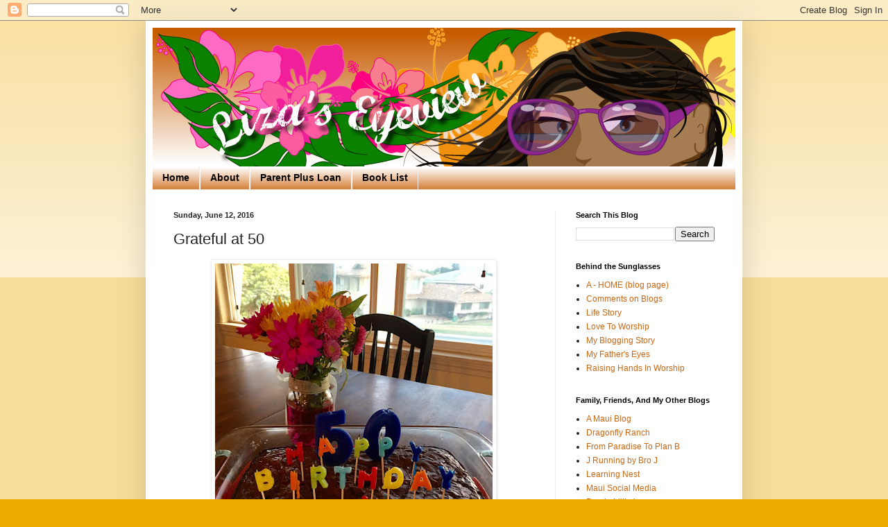

--- FILE ---
content_type: text/html; charset=UTF-8
request_url: https://www.lizapierce.com/2016/06/grateful-at-50.html
body_size: 13027
content:
<!DOCTYPE html>
<html class='v2' dir='ltr' lang='en'>
<head>
<link href='https://www.blogger.com/static/v1/widgets/335934321-css_bundle_v2.css' rel='stylesheet' type='text/css'/>
<meta content='width=1100' name='viewport'/>
<meta content='text/html; charset=UTF-8' http-equiv='Content-Type'/>
<meta content='blogger' name='generator'/>
<link href='https://www.lizapierce.com/favicon.ico' rel='icon' type='image/x-icon'/>
<link href='https://www.lizapierce.com/2016/06/grateful-at-50.html' rel='canonical'/>
<link rel="alternate" type="application/atom+xml" title="Liza&#39;s Eyeview - Atom" href="https://www.lizapierce.com/feeds/posts/default" />
<link rel="alternate" type="application/rss+xml" title="Liza&#39;s Eyeview - RSS" href="https://www.lizapierce.com/feeds/posts/default?alt=rss" />
<link rel="service.post" type="application/atom+xml" title="Liza&#39;s Eyeview - Atom" href="https://www.blogger.com/feeds/4843390995683827463/posts/default" />

<link rel="alternate" type="application/atom+xml" title="Liza&#39;s Eyeview - Atom" href="https://www.lizapierce.com/feeds/8134145566995586880/comments/default" />
<!--Can't find substitution for tag [blog.ieCssRetrofitLinks]-->
<link href='https://blogger.googleusercontent.com/img/b/R29vZ2xl/AVvXsEgdUdGxVv5pdO6nImr0Suj4U5goYI5kutJ8w1_6iZIdISo-vYl2yJ9C8U5TX73YkrApb4MhkZI7u9SaBeFSGSfnVbrEzo5FfPKPqbRDCgNRVMcD9V9jRSs_fZVVphG1ohc6B_IXFKpU5z74/s400/50th+bday.jpg' rel='image_src'/>
<meta content='https://www.lizapierce.com/2016/06/grateful-at-50.html' property='og:url'/>
<meta content='Grateful at 50' property='og:title'/>
<meta content='   It&#39;s my 50th birthday and this morning I decided to write a post on &quot;Fifty Things I am Thankful For&quot;.  I am pretty sure you will find you...' property='og:description'/>
<meta content='https://blogger.googleusercontent.com/img/b/R29vZ2xl/AVvXsEgdUdGxVv5pdO6nImr0Suj4U5goYI5kutJ8w1_6iZIdISo-vYl2yJ9C8U5TX73YkrApb4MhkZI7u9SaBeFSGSfnVbrEzo5FfPKPqbRDCgNRVMcD9V9jRSs_fZVVphG1ohc6B_IXFKpU5z74/w1200-h630-p-k-no-nu/50th+bday.jpg' property='og:image'/>
<title>Liza's Eyeview: Grateful at 50</title>
<style id='page-skin-1' type='text/css'><!--
/*
-----------------------------------------------
Blogger Template Style
Name:     Simple
Designer: Blogger
URL:      www.blogger.com
----------------------------------------------- */
/* Content
----------------------------------------------- */
body {
font: normal normal 12px Arial, Tahoma, Helvetica, FreeSans, sans-serif;
color: #222222;
background: #eeaa00 none repeat scroll top left;
padding: 0 40px 40px 40px;
}
html body .region-inner {
min-width: 0;
max-width: 100%;
width: auto;
}
h2 {
font-size: 22px;
}
a:link {
text-decoration:none;
color: #cc6611;
}
a:visited {
text-decoration:none;
color: #888888;
}
a:hover {
text-decoration:underline;
color: #ff9900;
}
.body-fauxcolumn-outer .fauxcolumn-inner {
background: transparent url(https://resources.blogblog.com/blogblog/data/1kt/simple/body_gradient_tile_light.png) repeat scroll top left;
_background-image: none;
}
.body-fauxcolumn-outer .cap-top {
position: absolute;
z-index: 1;
height: 400px;
width: 100%;
}
.body-fauxcolumn-outer .cap-top .cap-left {
width: 100%;
background: transparent url(https://resources.blogblog.com/blogblog/data/1kt/simple/gradients_light.png) repeat-x scroll top left;
_background-image: none;
}
.content-outer {
-moz-box-shadow: 0 0 40px rgba(0, 0, 0, .15);
-webkit-box-shadow: 0 0 5px rgba(0, 0, 0, .15);
-goog-ms-box-shadow: 0 0 10px #333333;
box-shadow: 0 0 40px rgba(0, 0, 0, .15);
margin-bottom: 1px;
}
.content-inner {
padding: 10px 10px;
}
.content-inner {
background-color: #ffffff;
}
/* Header
----------------------------------------------- */
.header-outer {
background: #cc6611 url(https://resources.blogblog.com/blogblog/data/1kt/simple/gradients_light.png) repeat-x scroll 0 -400px;
_background-image: none;
}
.Header h1 {
font: normal normal 60px Arial, Tahoma, Helvetica, FreeSans, sans-serif;
color: #ffffff;
text-shadow: 1px 2px 3px rgba(0, 0, 0, .2);
}
.Header h1 a {
color: #ffffff;
}
.Header .description {
font-size: 140%;
color: #ffffff;
}
.header-inner .Header .titlewrapper {
padding: 22px 30px;
}
.header-inner .Header .descriptionwrapper {
padding: 0 30px;
}
/* Tabs
----------------------------------------------- */
.tabs-inner .section:first-child {
border-top: 0 solid #eeeeee;
}
.tabs-inner .section:first-child ul {
margin-top: -0;
border-top: 0 solid #eeeeee;
border-left: 0 solid #eeeeee;
border-right: 0 solid #eeeeee;
}
.tabs-inner .widget ul {
background: #cc6611 url(https://resources.blogblog.com/blogblog/data/1kt/simple/gradients_light.png) repeat-x scroll 0 -800px;
_background-image: none;
border-bottom: 1px solid #eeeeee;
margin-top: 0;
margin-left: -30px;
margin-right: -30px;
}
.tabs-inner .widget li a {
display: inline-block;
padding: .6em 1em;
font: normal bold 14px Arial, Tahoma, Helvetica, FreeSans, sans-serif;
color: #000000;
border-left: 1px solid #ffffff;
border-right: 1px solid #eeeeee;
}
.tabs-inner .widget li:first-child a {
border-left: none;
}
.tabs-inner .widget li.selected a, .tabs-inner .widget li a:hover {
color: #000000;
background-color: #eeeeee;
text-decoration: none;
}
/* Columns
----------------------------------------------- */
.main-outer {
border-top: 0 solid #eeeeee;
}
.fauxcolumn-left-outer .fauxcolumn-inner {
border-right: 1px solid #eeeeee;
}
.fauxcolumn-right-outer .fauxcolumn-inner {
border-left: 1px solid #eeeeee;
}
/* Headings
----------------------------------------------- */
div.widget > h2,
div.widget h2.title {
margin: 0 0 1em 0;
font: normal bold 11px Arial, Tahoma, Helvetica, FreeSans, sans-serif;
color: #000000;
}
/* Widgets
----------------------------------------------- */
.widget .zippy {
color: #999999;
text-shadow: 2px 2px 1px rgba(0, 0, 0, .1);
}
.widget .popular-posts ul {
list-style: none;
}
/* Posts
----------------------------------------------- */
h2.date-header {
font: normal bold 11px Arial, Tahoma, Helvetica, FreeSans, sans-serif;
}
.date-header span {
background-color: transparent;
color: #222222;
padding: inherit;
letter-spacing: inherit;
margin: inherit;
}
.main-inner {
padding-top: 30px;
padding-bottom: 30px;
}
.main-inner .column-center-inner {
padding: 0 15px;
}
.main-inner .column-center-inner .section {
margin: 0 15px;
}
.post {
margin: 0 0 25px 0;
}
h3.post-title, .comments h4 {
font: normal normal 22px Arial, Tahoma, Helvetica, FreeSans, sans-serif;
margin: .75em 0 0;
}
.post-body {
font-size: 110%;
line-height: 1.4;
position: relative;
}
.post-body img, .post-body .tr-caption-container, .Profile img, .Image img,
.BlogList .item-thumbnail img {
padding: 2px;
background: #ffffff;
border: 1px solid #eeeeee;
-moz-box-shadow: 1px 1px 5px rgba(0, 0, 0, .1);
-webkit-box-shadow: 1px 1px 5px rgba(0, 0, 0, .1);
box-shadow: 1px 1px 5px rgba(0, 0, 0, .1);
}
.post-body img, .post-body .tr-caption-container {
padding: 5px;
}
.post-body .tr-caption-container {
color: #222222;
}
.post-body .tr-caption-container img {
padding: 0;
background: transparent;
border: none;
-moz-box-shadow: 0 0 0 rgba(0, 0, 0, .1);
-webkit-box-shadow: 0 0 0 rgba(0, 0, 0, .1);
box-shadow: 0 0 0 rgba(0, 0, 0, .1);
}
.post-header {
margin: 0 0 1.5em;
line-height: 1.6;
font-size: 90%;
}
.post-footer {
margin: 20px -2px 0;
padding: 5px 10px;
color: #666666;
background-color: #f9f9f9;
border-bottom: 1px solid #eeeeee;
line-height: 1.6;
font-size: 90%;
}
#comments .comment-author {
padding-top: 1.5em;
border-top: 1px solid #eeeeee;
background-position: 0 1.5em;
}
#comments .comment-author:first-child {
padding-top: 0;
border-top: none;
}
.avatar-image-container {
margin: .2em 0 0;
}
#comments .avatar-image-container img {
border: 1px solid #eeeeee;
}
/* Comments
----------------------------------------------- */
.comments .comments-content .icon.blog-author {
background-repeat: no-repeat;
background-image: url([data-uri]);
}
.comments .comments-content .loadmore a {
border-top: 1px solid #999999;
border-bottom: 1px solid #999999;
}
.comments .comment-thread.inline-thread {
background-color: #f9f9f9;
}
.comments .continue {
border-top: 2px solid #999999;
}
/* Accents
---------------------------------------------- */
.section-columns td.columns-cell {
border-left: 1px solid #eeeeee;
}
.blog-pager {
background: transparent none no-repeat scroll top center;
}
.blog-pager-older-link, .home-link,
.blog-pager-newer-link {
background-color: #ffffff;
padding: 5px;
}
.footer-outer {
border-top: 0 dashed #bbbbbb;
}
/* Mobile
----------------------------------------------- */
body.mobile  {
background-size: auto;
}
.mobile .body-fauxcolumn-outer {
background: transparent none repeat scroll top left;
}
.mobile .body-fauxcolumn-outer .cap-top {
background-size: 100% auto;
}
.mobile .content-outer {
-webkit-box-shadow: 0 0 3px rgba(0, 0, 0, .15);
box-shadow: 0 0 3px rgba(0, 0, 0, .15);
}
.mobile .tabs-inner .widget ul {
margin-left: 0;
margin-right: 0;
}
.mobile .post {
margin: 0;
}
.mobile .main-inner .column-center-inner .section {
margin: 0;
}
.mobile .date-header span {
padding: 0.1em 10px;
margin: 0 -10px;
}
.mobile h3.post-title {
margin: 0;
}
.mobile .blog-pager {
background: transparent none no-repeat scroll top center;
}
.mobile .footer-outer {
border-top: none;
}
.mobile .main-inner, .mobile .footer-inner {
background-color: #ffffff;
}
.mobile-index-contents {
color: #222222;
}
.mobile-link-button {
background-color: #cc6611;
}
.mobile-link-button a:link, .mobile-link-button a:visited {
color: #ffffff;
}
.mobile .tabs-inner .section:first-child {
border-top: none;
}
.mobile .tabs-inner .PageList .widget-content {
background-color: #eeeeee;
color: #000000;
border-top: 1px solid #eeeeee;
border-bottom: 1px solid #eeeeee;
}
.mobile .tabs-inner .PageList .widget-content .pagelist-arrow {
border-left: 1px solid #eeeeee;
}

--></style>
<style id='template-skin-1' type='text/css'><!--
body {
min-width: 860px;
}
.content-outer, .content-fauxcolumn-outer, .region-inner {
min-width: 860px;
max-width: 860px;
_width: 860px;
}
.main-inner .columns {
padding-left: 0px;
padding-right: 260px;
}
.main-inner .fauxcolumn-center-outer {
left: 0px;
right: 260px;
/* IE6 does not respect left and right together */
_width: expression(this.parentNode.offsetWidth -
parseInt("0px") -
parseInt("260px") + 'px');
}
.main-inner .fauxcolumn-left-outer {
width: 0px;
}
.main-inner .fauxcolumn-right-outer {
width: 260px;
}
.main-inner .column-left-outer {
width: 0px;
right: 100%;
margin-left: -0px;
}
.main-inner .column-right-outer {
width: 260px;
margin-right: -260px;
}
#layout {
min-width: 0;
}
#layout .content-outer {
min-width: 0;
width: 800px;
}
#layout .region-inner {
min-width: 0;
width: auto;
}
body#layout div.add_widget {
padding: 8px;
}
body#layout div.add_widget a {
margin-left: 32px;
}
--></style>
<link href='https://www.blogger.com/dyn-css/authorization.css?targetBlogID=4843390995683827463&amp;zx=1071d6a4-dfb1-4be7-bf5b-6fc9d07087a6' media='none' onload='if(media!=&#39;all&#39;)media=&#39;all&#39;' rel='stylesheet'/><noscript><link href='https://www.blogger.com/dyn-css/authorization.css?targetBlogID=4843390995683827463&amp;zx=1071d6a4-dfb1-4be7-bf5b-6fc9d07087a6' rel='stylesheet'/></noscript>
<meta name='google-adsense-platform-account' content='ca-host-pub-1556223355139109'/>
<meta name='google-adsense-platform-domain' content='blogspot.com'/>

<script async src="https://pagead2.googlesyndication.com/pagead/js/adsbygoogle.js?client=ca-pub-1034757327138527&host=ca-host-pub-1556223355139109" crossorigin="anonymous"></script>

<!-- data-ad-client=ca-pub-1034757327138527 -->

</head>
<body class='loading variant-bold'>
<div class='navbar section' id='navbar' name='Navbar'><div class='widget Navbar' data-version='1' id='Navbar1'><script type="text/javascript">
    function setAttributeOnload(object, attribute, val) {
      if(window.addEventListener) {
        window.addEventListener('load',
          function(){ object[attribute] = val; }, false);
      } else {
        window.attachEvent('onload', function(){ object[attribute] = val; });
      }
    }
  </script>
<div id="navbar-iframe-container"></div>
<script type="text/javascript" src="https://apis.google.com/js/platform.js"></script>
<script type="text/javascript">
      gapi.load("gapi.iframes:gapi.iframes.style.bubble", function() {
        if (gapi.iframes && gapi.iframes.getContext) {
          gapi.iframes.getContext().openChild({
              url: 'https://www.blogger.com/navbar/4843390995683827463?po\x3d8134145566995586880\x26origin\x3dhttps://www.lizapierce.com',
              where: document.getElementById("navbar-iframe-container"),
              id: "navbar-iframe"
          });
        }
      });
    </script><script type="text/javascript">
(function() {
var script = document.createElement('script');
script.type = 'text/javascript';
script.src = '//pagead2.googlesyndication.com/pagead/js/google_top_exp.js';
var head = document.getElementsByTagName('head')[0];
if (head) {
head.appendChild(script);
}})();
</script>
</div></div>
<div class='body-fauxcolumns'>
<div class='fauxcolumn-outer body-fauxcolumn-outer'>
<div class='cap-top'>
<div class='cap-left'></div>
<div class='cap-right'></div>
</div>
<div class='fauxborder-left'>
<div class='fauxborder-right'></div>
<div class='fauxcolumn-inner'>
</div>
</div>
<div class='cap-bottom'>
<div class='cap-left'></div>
<div class='cap-right'></div>
</div>
</div>
</div>
<div class='content'>
<div class='content-fauxcolumns'>
<div class='fauxcolumn-outer content-fauxcolumn-outer'>
<div class='cap-top'>
<div class='cap-left'></div>
<div class='cap-right'></div>
</div>
<div class='fauxborder-left'>
<div class='fauxborder-right'></div>
<div class='fauxcolumn-inner'>
</div>
</div>
<div class='cap-bottom'>
<div class='cap-left'></div>
<div class='cap-right'></div>
</div>
</div>
</div>
<div class='content-outer'>
<div class='content-cap-top cap-top'>
<div class='cap-left'></div>
<div class='cap-right'></div>
</div>
<div class='fauxborder-left content-fauxborder-left'>
<div class='fauxborder-right content-fauxborder-right'></div>
<div class='content-inner'>
<header>
<div class='header-outer'>
<div class='header-cap-top cap-top'>
<div class='cap-left'></div>
<div class='cap-right'></div>
</div>
<div class='fauxborder-left header-fauxborder-left'>
<div class='fauxborder-right header-fauxborder-right'></div>
<div class='region-inner header-inner'>
<div class='header section' id='header' name='Header'><div class='widget Header' data-version='1' id='Header1'>
<div id='header-inner'>
<a href='https://www.lizapierce.com/' style='display: block'>
<img alt='Liza&#39;s Eyeview' height='200px; ' id='Header1_headerimg' src='https://blogger.googleusercontent.com/img/b/R29vZ2xl/AVvXsEj2nHrDsJB9nvMOi52sqrm5euI5r4btYWbqLJEd_VLuvMT7QHMKVKGtFs7uwMpJClTwTNyYkmzict6d2WomdRGrmvZ-wNkQ4-kMN6qRBSDvhIl0Rd0UcOHCJi7lkjcleUihhMSPL1WsWCw/s900-r/liza-header.png' style='display: block' width='900px; '/>
</a>
</div>
</div></div>
</div>
</div>
<div class='header-cap-bottom cap-bottom'>
<div class='cap-left'></div>
<div class='cap-right'></div>
</div>
</div>
</header>
<div class='tabs-outer'>
<div class='tabs-cap-top cap-top'>
<div class='cap-left'></div>
<div class='cap-right'></div>
</div>
<div class='fauxborder-left tabs-fauxborder-left'>
<div class='fauxborder-right tabs-fauxborder-right'></div>
<div class='region-inner tabs-inner'>
<div class='tabs section' id='crosscol' name='Cross-Column'><div class='widget PageList' data-version='1' id='PageList1'>
<h2>Pages</h2>
<div class='widget-content'>
<ul>
<li>
<a href='https://www.lizapierce.com/'>Home</a>
</li>
<li>
<a href='https://www.lizapierce.com/p/about.html'>About</a>
</li>
<li>
<a href='https://www.lizapierce.com/p/parent-plus-loan.html'>Parent Plus Loan</a>
</li>
<li>
<a href='https://www.lizapierce.com/p/book-list.html'>Book List</a>
</li>
</ul>
<div class='clear'></div>
</div>
</div></div>
<div class='tabs no-items section' id='crosscol-overflow' name='Cross-Column 2'></div>
</div>
</div>
<div class='tabs-cap-bottom cap-bottom'>
<div class='cap-left'></div>
<div class='cap-right'></div>
</div>
</div>
<div class='main-outer'>
<div class='main-cap-top cap-top'>
<div class='cap-left'></div>
<div class='cap-right'></div>
</div>
<div class='fauxborder-left main-fauxborder-left'>
<div class='fauxborder-right main-fauxborder-right'></div>
<div class='region-inner main-inner'>
<div class='columns fauxcolumns'>
<div class='fauxcolumn-outer fauxcolumn-center-outer'>
<div class='cap-top'>
<div class='cap-left'></div>
<div class='cap-right'></div>
</div>
<div class='fauxborder-left'>
<div class='fauxborder-right'></div>
<div class='fauxcolumn-inner'>
</div>
</div>
<div class='cap-bottom'>
<div class='cap-left'></div>
<div class='cap-right'></div>
</div>
</div>
<div class='fauxcolumn-outer fauxcolumn-left-outer'>
<div class='cap-top'>
<div class='cap-left'></div>
<div class='cap-right'></div>
</div>
<div class='fauxborder-left'>
<div class='fauxborder-right'></div>
<div class='fauxcolumn-inner'>
</div>
</div>
<div class='cap-bottom'>
<div class='cap-left'></div>
<div class='cap-right'></div>
</div>
</div>
<div class='fauxcolumn-outer fauxcolumn-right-outer'>
<div class='cap-top'>
<div class='cap-left'></div>
<div class='cap-right'></div>
</div>
<div class='fauxborder-left'>
<div class='fauxborder-right'></div>
<div class='fauxcolumn-inner'>
</div>
</div>
<div class='cap-bottom'>
<div class='cap-left'></div>
<div class='cap-right'></div>
</div>
</div>
<!-- corrects IE6 width calculation -->
<div class='columns-inner'>
<div class='column-center-outer'>
<div class='column-center-inner'>
<div class='main section' id='main' name='Main'><div class='widget Blog' data-version='1' id='Blog1'>
<div class='blog-posts hfeed'>

          <div class="date-outer">
        
<h2 class='date-header'><span>Sunday, June 12, 2016</span></h2>

          <div class="date-posts">
        
<div class='post-outer'>
<div class='post hentry uncustomized-post-template' itemprop='blogPost' itemscope='itemscope' itemtype='http://schema.org/BlogPosting'>
<meta content='https://blogger.googleusercontent.com/img/b/R29vZ2xl/AVvXsEgdUdGxVv5pdO6nImr0Suj4U5goYI5kutJ8w1_6iZIdISo-vYl2yJ9C8U5TX73YkrApb4MhkZI7u9SaBeFSGSfnVbrEzo5FfPKPqbRDCgNRVMcD9V9jRSs_fZVVphG1ohc6B_IXFKpU5z74/s400/50th+bday.jpg' itemprop='image_url'/>
<meta content='4843390995683827463' itemprop='blogId'/>
<meta content='8134145566995586880' itemprop='postId'/>
<a name='8134145566995586880'></a>
<h3 class='post-title entry-title' itemprop='name'>
Grateful at 50
</h3>
<div class='post-header'>
<div class='post-header-line-1'></div>
</div>
<div class='post-body entry-content' id='post-body-8134145566995586880' itemprop='description articleBody'>
<div class="separator" style="clear: both; text-align: center;">
<a href="https://blogger.googleusercontent.com/img/b/R29vZ2xl/AVvXsEgdUdGxVv5pdO6nImr0Suj4U5goYI5kutJ8w1_6iZIdISo-vYl2yJ9C8U5TX73YkrApb4MhkZI7u9SaBeFSGSfnVbrEzo5FfPKPqbRDCgNRVMcD9V9jRSs_fZVVphG1ohc6B_IXFKpU5z74/s1600/50th+bday.jpg" imageanchor="1" style="margin-left: 1em; margin-right: 1em;"><img border="0" height="400" src="https://blogger.googleusercontent.com/img/b/R29vZ2xl/AVvXsEgdUdGxVv5pdO6nImr0Suj4U5goYI5kutJ8w1_6iZIdISo-vYl2yJ9C8U5TX73YkrApb4MhkZI7u9SaBeFSGSfnVbrEzo5FfPKPqbRDCgNRVMcD9V9jRSs_fZVVphG1ohc6B_IXFKpU5z74/s400/50th+bday.jpg" width="400" /></a></div>
<br />
It's my 50th birthday and this morning I decided to write a post on "Fifty Things I am Thankful For". &nbsp;I am pretty sure you will find yourself on the list. I wanted to write more (expound each item), to tell stories and reasons on why they/you are important and also to name names but this post will be so long and I am sure I won't be able to post in time, so, for now, this is just the quick list version. I am grateful for:<br />
<ol class="ol1">
<li class="li2">My parents, my Tatay and Nanay</li>
<li class="li2">My brothers, Joseph and Relly</li>
<li class="li2">My husband, Bradley</li>
<li class="li2">My sister in laws, Ate Baby and Gem</li>
<li class="li2">My children, Gardner and Noelle</li>
<li class="li2">My nephews and nieces - on both sides including kids of cousins; special mention to Jay-em, Joshua and Eli.</li>
<li class="li2">My "in-laws in-love&#8221; (family from Brad&#8217;s side) &nbsp;Mom, Jeff, Connie, Brynthia and also Holly and Jay</li>
<li class="li2">My Tito&#8217;s and Tita&#8217;s on both side of the family</li>
<li class="li2">My cousins on both side of the family (love all my cousins!)</li>
<li class="li2">My childhood friends at 491 Apartment</li>
<li class="li2">My elementary school classmates (Aguinaldo Elem. School)</li>
<li class="li2">My elementary school teachers</li>
<li class="li2">My friends in Hagonoy, Bulacan</li>
<li class="li2">My high school classmates/friends (Quezon City Science High School)</li>
<li class="li2">My high school teachers</li>
<li class="li2">My college classmates/friends (UST - the University of Sto. Tomas)</li>
<li class="li2">My college professors</li>
<li class="li2">Anthony Co and Abigail Florentino for sharing their faith which in turn made me surrender my life to Jesus.</li>
<li class="li2">My pastor and boss Dain and Diana; and for Harvest Christian fellowship</li>
<li class="li2">My radio pastors Chuck Smith, Chuck Swindoll and Greg Laurie&nbsp;</li>
<li class="li2">St. Ignatius School and Bella Marie</li>
<li class="li2">Living on Maui</li>
<li class="li2">22 years of Marriage</li>
<li class="li2">Hope Chapel Maui - my past work (my boss and pastor Craig and the staff and elders), past ohana, and current friends at church</li>
<li class="li2">Spencer Homes, Joyce and Jesse and everyone there</li>
<li class="li2">Hanai Family on Maui - Keplers, Nakagawas and Mochizukis</li>
<li class="li2">Sweet friends at "Maui &nbsp;Women Live Out Loud&#8221;&nbsp;</li>
<li class="li2">"Parent" friends (friends who started being friends because of our kids)</li>
<li class="li2">Out Pets, Sonny, Bob and Gus</li>
<li class="li2">Good Health - for me and my family</li>
<li class="li2">Previous employers and friends I met there</li>
<li class="li2">Current job at Wailea Realty and friends I have there</li>
<li class="li2">Blogging and peeps who became friends through it</li>
<li class="li2">Social Media and peeps who became friends through it</li>
<li class="li2">A beautiful house with a pool</li>
<li class="li2">Food on the table each day</li>
<li class="li2">Vacation and Happy memories</li>
<li class="li2">Technology - my laptop, Iphone, Facebook &nbsp;etc.</li>
<li class="li2">Schwabbie Friends - never met them face to face but their help at Schwablearning.com was tremendous.</li>
<li class="li2">Maui Sunset and sunrise too!</li>
<li class="li2">Rainbow on Maui</li>
<li class="li2">Nice and Peaceful Neighborhood; good neighbors</li>
<li class="li2">Vacations and Memories</li>
<li class="li2">Music I enjoy listening to and Books I like to read</li>
<li class="li2">My kid's friends</li>
<li class="li2">Beautiful flowers that surround us</li>
<li class="li2">Friends (have I mentioned friends already? :) )</li>
<li class="li2">My Car, and Brad and Kids cars as well</li>
<li class="li2">Missionaries and Ministry Workers around the world</li>
<li class="li2">Last but not the least &#8230; in fact the most important of all - Grateful to God for giving me life &#8230;. and its a beautiful life.</li>
</ol>
<div style='clear: both;'></div>
</div>
<div class='post-footer'>
<div class='post-footer-line post-footer-line-1'>
<span class='post-author vcard'>
Posted by
<span class='fn' itemprop='author' itemscope='itemscope' itemtype='http://schema.org/Person'>
<meta content='https://www.blogger.com/profile/03051821265972125935' itemprop='url'/>
<a class='g-profile' href='https://www.blogger.com/profile/03051821265972125935' rel='author' title='author profile'>
<span itemprop='name'>Liza on Maui</span>
</a>
</span>
</span>
<span class='post-timestamp'>
at
<meta content='https://www.lizapierce.com/2016/06/grateful-at-50.html' itemprop='url'/>
<a class='timestamp-link' href='https://www.lizapierce.com/2016/06/grateful-at-50.html' rel='bookmark' title='permanent link'><abbr class='published' itemprop='datePublished' title='2016-06-12T07:04:00-10:00'>7:04&#8239;AM</abbr></a>
</span>
<span class='post-comment-link'>
</span>
<span class='post-icons'>
<span class='item-action'>
<a href='https://www.blogger.com/email-post/4843390995683827463/8134145566995586880' title='Email Post'>
<img alt='' class='icon-action' height='13' src='https://resources.blogblog.com/img/icon18_email.gif' width='18'/>
</a>
</span>
<span class='item-control blog-admin pid-1053578556'>
<a href='https://www.blogger.com/post-edit.g?blogID=4843390995683827463&postID=8134145566995586880&from=pencil' title='Edit Post'>
<img alt='' class='icon-action' height='18' src='https://resources.blogblog.com/img/icon18_edit_allbkg.gif' width='18'/>
</a>
</span>
</span>
<div class='post-share-buttons goog-inline-block'>
<a class='goog-inline-block share-button sb-email' href='https://www.blogger.com/share-post.g?blogID=4843390995683827463&postID=8134145566995586880&target=email' target='_blank' title='Email This'><span class='share-button-link-text'>Email This</span></a><a class='goog-inline-block share-button sb-blog' href='https://www.blogger.com/share-post.g?blogID=4843390995683827463&postID=8134145566995586880&target=blog' onclick='window.open(this.href, "_blank", "height=270,width=475"); return false;' target='_blank' title='BlogThis!'><span class='share-button-link-text'>BlogThis!</span></a><a class='goog-inline-block share-button sb-twitter' href='https://www.blogger.com/share-post.g?blogID=4843390995683827463&postID=8134145566995586880&target=twitter' target='_blank' title='Share to X'><span class='share-button-link-text'>Share to X</span></a><a class='goog-inline-block share-button sb-facebook' href='https://www.blogger.com/share-post.g?blogID=4843390995683827463&postID=8134145566995586880&target=facebook' onclick='window.open(this.href, "_blank", "height=430,width=640"); return false;' target='_blank' title='Share to Facebook'><span class='share-button-link-text'>Share to Facebook</span></a><a class='goog-inline-block share-button sb-pinterest' href='https://www.blogger.com/share-post.g?blogID=4843390995683827463&postID=8134145566995586880&target=pinterest' target='_blank' title='Share to Pinterest'><span class='share-button-link-text'>Share to Pinterest</span></a>
</div>
</div>
<div class='post-footer-line post-footer-line-2'>
<span class='post-labels'>
Labels:
<a href='https://www.lizapierce.com/search/label/Birthday' rel='tag'>Birthday</a>,
<a href='https://www.lizapierce.com/search/label/Christian%20Faith' rel='tag'>Christian Faith</a>,
<a href='https://www.lizapierce.com/search/label/Christian%20Working%20Mom' rel='tag'>Christian Working Mom</a>,
<a href='https://www.lizapierce.com/search/label/Grateful' rel='tag'>Grateful</a>
</span>
</div>
<div class='post-footer-line post-footer-line-3'>
<span class='post-location'>
</span>
</div>
</div>
</div>
<div class='comments' id='comments'>
<a name='comments'></a>
<h4>No comments:</h4>
<div id='Blog1_comments-block-wrapper'>
<dl class='avatar-comment-indent' id='comments-block'>
</dl>
</div>
<p class='comment-footer'>
<a href='https://www.blogger.com/comment/fullpage/post/4843390995683827463/8134145566995586880' onclick=''>Post a Comment</a>
</p>
</div>
</div>

        </div></div>
      
</div>
<div class='blog-pager' id='blog-pager'>
<span id='blog-pager-newer-link'>
<a class='blog-pager-newer-link' href='https://www.lizapierce.com/2016/08/because-short-and-random-is-new-way-to_7.html' id='Blog1_blog-pager-newer-link' title='Newer Post'>Newer Post</a>
</span>
<span id='blog-pager-older-link'>
<a class='blog-pager-older-link' href='https://www.lizapierce.com/2016/03/the-power-of-words.html' id='Blog1_blog-pager-older-link' title='Older Post'>Older Post</a>
</span>
<a class='home-link' href='https://www.lizapierce.com/'>Home</a>
</div>
<div class='clear'></div>
<div class='post-feeds'>
<div class='feed-links'>
Subscribe to:
<a class='feed-link' href='https://www.lizapierce.com/feeds/8134145566995586880/comments/default' target='_blank' type='application/atom+xml'>Post Comments (Atom)</a>
</div>
</div>
</div></div>
</div>
</div>
<div class='column-left-outer'>
<div class='column-left-inner'>
<aside>
</aside>
</div>
</div>
<div class='column-right-outer'>
<div class='column-right-inner'>
<aside>
<div class='sidebar section' id='sidebar-right-1'><div class='widget BlogSearch' data-version='1' id='BlogSearch1'>
<h2 class='title'>Search This Blog</h2>
<div class='widget-content'>
<div id='BlogSearch1_form'>
<form action='https://www.lizapierce.com/search' class='gsc-search-box' target='_top'>
<table cellpadding='0' cellspacing='0' class='gsc-search-box'>
<tbody>
<tr>
<td class='gsc-input'>
<input autocomplete='off' class='gsc-input' name='q' size='10' title='search' type='text' value=''/>
</td>
<td class='gsc-search-button'>
<input class='gsc-search-button' title='search' type='submit' value='Search'/>
</td>
</tr>
</tbody>
</table>
</form>
</div>
</div>
<div class='clear'></div>
</div><div class='widget LinkList' data-version='1' id='LinkList6'>
<h2>Behind the Sunglasses</h2>
<div class='widget-content'>
<ul>
<li><a href='http://www.lizapierce.com/'>A - HOME (blog page)</a></li>
<li><a href='http://lizas-eyeview.blogspot.com/2007/07/what-is-purpose-of-comments-on-blogs.html'>Comments on Blogs</a></li>
<li><a href='http://lizas-eyeview.blogspot.com/2007/03/i-grew-up-believing-that-good-people-go.html'>Life Story</a></li>
<li><a href='http://lizas-eyeview.blogspot.com/search/label/Worship?max-results=100'>Love To Worship</a></li>
<li><a href='http://lizas-eyeview.blogspot.com/2007/06/how-did-you-start-blogging-in-october.html'>My Blogging Story</a></li>
<li><a href='http://lizas-eyeview.blogspot.com/2008/01/my-fathers-eyes-amy-grant.html'>My Father's Eyes</a></li>
<li><a href='http://lizas-eyeview.blogspot.com/2007/02/why-i-raise-my-hand-during-worship.html'>Raising Hands In  Worship</a></li>
</ul>
<div class='clear'></div>
</div>
</div><div class='widget LinkList' data-version='1' id='LinkList10'>
<h2>Family, Friends, And My Other Blogs</h2>
<div class='widget-content'>
<ul>
<li><a href='http://www.amauiblog.com/'>A Maui Blog</a></li>
<li><a href='http://dragonflyranchgirl.blogspot.com/'>Dragonfly Ranch</a></li>
<li><a href='http://joemaui.blogspot.com/'>From Paradise To Plan B</a></li>
<li><a href='http://www.teamjrunning.blogspot.com'>J Running by Bro J</a></li>
<li><a href='http://learningnestofmaui.blogspot.com/'>Learning Nest</a></li>
<li><a href='http://mauisocialmedia.blogspot.com/'>Maui Social Media</a></li>
<li><a href='http://fightingalzheimers.blogspot.com/'>Purple Lilikoi</a></li>
</ul>
<div class='clear'></div>
</div>
</div><div class='widget HTML' data-version='1' id='HTML4'>
<h2 class='title'>Subscribe via feeds or E-MAIL, click below:</h2>
<div class='widget-content'>
<p><a href="http://feeds.feedburner.com/LizasEyeview" rel="alternate" type="application/rss+xml"><img alt="" style="vertical-align:middle;border:0" src="https://lh3.googleusercontent.com/blogger_img_proxy/AEn0k_vq9CMOn2nOjP7v2OUJClZ0d2VO372UUGwjiT6_4JjYfvMdMstME667UwvJf05cHIr7sm2cnHW8p6bkIr10Vr37OCAg7XlLylLIbkXSRPix6Z6_r-Ahqo8zjv9LoY8=s0-d"></a>&nbsp;<a href="http://feeds.feedburner.com/LizasEyeview" rel="alternate" type="application/rss+xml">Subscribe in a reader</a></p>
</div>
<div class='clear'></div>
</div><div class='widget LinkList' data-version='1' id='LinkList7'>
<h2>Looking Back (Fav)</h2>
<div class='widget-content'>
<ul>
<li><a href='http://lizas-eyeview.blogspot.com/2007/02/attitude-of-gratitude.html'>Attitude of Gratitude</a></li>
<li><a href='http://lizas-eyeview.blogspot.com/2007/06/dental-implants-dental-paraesthesia-and.html'>Dental Implant</a></li>
<li><a href='http://lizas-eyeview.blogspot.com/2007/04/faint-rainbow.html'>Faint  Rainbow</a></li>
<li><a href='http://lizas-eyeview.blogspot.com/2007/07/works-for-me-wednesday-paying-credit.html'>Paid Off Credit Card Debt</a></li>
<li><a href='http://lizas-eyeview.blogspot.com/2007/04/now-its-time-for-papa-prayer.html'>Papa Prayer</a></li>
<li><a href='http://lizas-eyeview.blogspot.com/2007/06/thank-you-note.html'>Thank You Note</a></li>
<li><a href='http://lizas-eyeview.blogspot.com/2007/06/authentic-christianity.html'>Transparent Christianity</a></li>
<li><a href='http://lizas-eyeview.blogspot.com/2007/06/works-for-me-wednesday-trash-bag-tango.html'>Trash Bag Tango</a></li>
<li><a href='http://lizas-eyeview.blogspot.com/2007/04/rebecca-and-elliot.html'>Trisomy 18</a></li>
<li><a href='http://lizas-eyeview.blogspot.com/search/label/Worship?max-results=100'>Worship Songs (Lyrics & Videos)</a></li>
</ul>
<div class='clear'></div>
</div>
</div><div class='widget LinkList' data-version='1' id='LinkList1'>
<h2>Blogs I have my eye on</h2>
<div class='widget-content'>
<ul>
<li><a href='http://www.5minutesformom.com/'>5 Minutes For Moms</a></li>
<li><a href='http://www.adustyframe.com/'>A Dusty Frame</a></li>
<li><a href='http://blondemomblog.com/'>BlondeMomBlog</a></li>
<li><a href='http://boomama.net/'>Boomama</a></li>
<li><a href='http://thepioneerwoman.com/confessions/'>Confessions of the Pioneer Woman</a></li>
<li><a href='http://fearfullymade.wordpress.com/'>Fearfully Made</a></li>
<li><a href='http://ourjoyfuldays.blogspot.com/'>Joyful Days</a></li>
<li><a href='https://myjourneytomindfulness.blogspot.com/'>My Journey To Mindfulness (Ernestine)</a></li>
<li><a href='http://www.terella.no/'>RennyBA's Blog</a></li>
<li><a href='http://sundayscribblings.blogspot.com/'>Sunday Scribblings</a></li>
</ul>
<div class='clear'></div>
</div>
</div><div class='widget LinkList' data-version='1' id='LinkList4'>
<h2>New Found Blogs- Yes, more Blogs I have my eye on</h2>
<div class='widget-content'>
<ul>
<li><a href='http://samismom22.wordpress.com/'>Jesus and Dark Chocolate</a></li>
<li><a href='http://notesonanapkin.wordpress.com/'>Notes On A Napkin</a></li>
</ul>
<div class='clear'></div>
</div>
</div><div class='widget LinkList' data-version='1' id='LinkList13'>
<h2>New Discoveries</h2>
<div class='widget-content'>
<ul>
<li><a href='http://lotsofscotts.blogspot.com/'>Lots of Scotts</a></li>
<li><a href='http://www.wearethatfamily.com/'>We Are That Family</a></li>
</ul>
<div class='clear'></div>
</div>
</div><div class='widget LinkList' data-version='1' id='LinkList11'>
<h2>BLOGROLLS AND NETWORKS</h2>
<div class='widget-content'>
<ul>
<li><a href='http://www.blogher.com/'>Blogher</a></li>
</ul>
<div class='clear'></div>
</div>
</div><div class='widget BlogArchive' data-version='1' id='BlogArchive1'>
<h2>Check Out Previous Posts</h2>
<div class='widget-content'>
<div id='ArchiveList'>
<div id='BlogArchive1_ArchiveList'>
<select id='BlogArchive1_ArchiveMenu'>
<option value=''>Check Out Previous Posts</option>
<option value='https://www.lizapierce.com/2026/01/'>January (1)</option>
<option value='https://www.lizapierce.com/2024/09/'>September (1)</option>
<option value='https://www.lizapierce.com/2024/08/'>August (1)</option>
<option value='https://www.lizapierce.com/2024/03/'>March (1)</option>
<option value='https://www.lizapierce.com/2022/08/'>August (1)</option>
<option value='https://www.lizapierce.com/2022/03/'>March (2)</option>
<option value='https://www.lizapierce.com/2021/08/'>August (5)</option>
<option value='https://www.lizapierce.com/2020/11/'>November (2)</option>
<option value='https://www.lizapierce.com/2019/06/'>June (1)</option>
<option value='https://www.lizapierce.com/2018/10/'>October (3)</option>
<option value='https://www.lizapierce.com/2018/09/'>September (1)</option>
<option value='https://www.lizapierce.com/2018/08/'>August (2)</option>
<option value='https://www.lizapierce.com/2018/03/'>March (1)</option>
<option value='https://www.lizapierce.com/2017/12/'>December (4)</option>
<option value='https://www.lizapierce.com/2017/11/'>November (8)</option>
<option value='https://www.lizapierce.com/2017/04/'>April (1)</option>
<option value='https://www.lizapierce.com/2017/01/'>January (1)</option>
<option value='https://www.lizapierce.com/2016/12/'>December (1)</option>
<option value='https://www.lizapierce.com/2016/08/'>August (1)</option>
<option value='https://www.lizapierce.com/2016/06/'>June (1)</option>
<option value='https://www.lizapierce.com/2016/03/'>March (1)</option>
<option value='https://www.lizapierce.com/2016/02/'>February (2)</option>
<option value='https://www.lizapierce.com/2016/01/'>January (4)</option>
<option value='https://www.lizapierce.com/2015/12/'>December (1)</option>
<option value='https://www.lizapierce.com/2015/11/'>November (2)</option>
<option value='https://www.lizapierce.com/2015/10/'>October (7)</option>
<option value='https://www.lizapierce.com/2015/08/'>August (1)</option>
<option value='https://www.lizapierce.com/2015/07/'>July (1)</option>
<option value='https://www.lizapierce.com/2015/06/'>June (1)</option>
<option value='https://www.lizapierce.com/2015/05/'>May (1)</option>
<option value='https://www.lizapierce.com/2015/03/'>March (1)</option>
<option value='https://www.lizapierce.com/2015/01/'>January (1)</option>
<option value='https://www.lizapierce.com/2014/09/'>September (2)</option>
<option value='https://www.lizapierce.com/2014/08/'>August (1)</option>
<option value='https://www.lizapierce.com/2014/07/'>July (5)</option>
<option value='https://www.lizapierce.com/2014/06/'>June (1)</option>
<option value='https://www.lizapierce.com/2014/02/'>February (1)</option>
<option value='https://www.lizapierce.com/2014/01/'>January (1)</option>
<option value='https://www.lizapierce.com/2013/10/'>October (1)</option>
<option value='https://www.lizapierce.com/2013/06/'>June (1)</option>
<option value='https://www.lizapierce.com/2013/04/'>April (5)</option>
<option value='https://www.lizapierce.com/2013/02/'>February (1)</option>
<option value='https://www.lizapierce.com/2013/01/'>January (1)</option>
<option value='https://www.lizapierce.com/2012/12/'>December (1)</option>
<option value='https://www.lizapierce.com/2012/11/'>November (3)</option>
<option value='https://www.lizapierce.com/2012/09/'>September (1)</option>
<option value='https://www.lizapierce.com/2012/08/'>August (2)</option>
<option value='https://www.lizapierce.com/2012/07/'>July (5)</option>
<option value='https://www.lizapierce.com/2012/06/'>June (1)</option>
<option value='https://www.lizapierce.com/2012/05/'>May (2)</option>
<option value='https://www.lizapierce.com/2012/04/'>April (1)</option>
<option value='https://www.lizapierce.com/2012/03/'>March (1)</option>
<option value='https://www.lizapierce.com/2012/02/'>February (3)</option>
<option value='https://www.lizapierce.com/2012/01/'>January (1)</option>
<option value='https://www.lizapierce.com/2011/12/'>December (1)</option>
<option value='https://www.lizapierce.com/2011/11/'>November (2)</option>
<option value='https://www.lizapierce.com/2011/10/'>October (1)</option>
<option value='https://www.lizapierce.com/2011/09/'>September (1)</option>
<option value='https://www.lizapierce.com/2011/08/'>August (1)</option>
<option value='https://www.lizapierce.com/2011/07/'>July (1)</option>
<option value='https://www.lizapierce.com/2011/05/'>May (2)</option>
<option value='https://www.lizapierce.com/2011/04/'>April (1)</option>
<option value='https://www.lizapierce.com/2011/03/'>March (1)</option>
<option value='https://www.lizapierce.com/2011/02/'>February (1)</option>
<option value='https://www.lizapierce.com/2010/12/'>December (1)</option>
<option value='https://www.lizapierce.com/2010/11/'>November (1)</option>
<option value='https://www.lizapierce.com/2010/10/'>October (4)</option>
<option value='https://www.lizapierce.com/2010/09/'>September (4)</option>
<option value='https://www.lizapierce.com/2010/08/'>August (5)</option>
<option value='https://www.lizapierce.com/2010/07/'>July (2)</option>
<option value='https://www.lizapierce.com/2010/05/'>May (3)</option>
<option value='https://www.lizapierce.com/2010/04/'>April (2)</option>
<option value='https://www.lizapierce.com/2010/03/'>March (3)</option>
<option value='https://www.lizapierce.com/2010/02/'>February (1)</option>
<option value='https://www.lizapierce.com/2010/01/'>January (4)</option>
<option value='https://www.lizapierce.com/2009/12/'>December (1)</option>
<option value='https://www.lizapierce.com/2009/11/'>November (3)</option>
<option value='https://www.lizapierce.com/2009/10/'>October (3)</option>
<option value='https://www.lizapierce.com/2009/09/'>September (3)</option>
<option value='https://www.lizapierce.com/2009/08/'>August (2)</option>
<option value='https://www.lizapierce.com/2009/07/'>July (1)</option>
<option value='https://www.lizapierce.com/2009/06/'>June (6)</option>
<option value='https://www.lizapierce.com/2009/05/'>May (11)</option>
<option value='https://www.lizapierce.com/2009/04/'>April (12)</option>
<option value='https://www.lizapierce.com/2009/03/'>March (14)</option>
<option value='https://www.lizapierce.com/2009/02/'>February (10)</option>
<option value='https://www.lizapierce.com/2009/01/'>January (21)</option>
<option value='https://www.lizapierce.com/2008/12/'>December (34)</option>
<option value='https://www.lizapierce.com/2008/11/'>November (36)</option>
<option value='https://www.lizapierce.com/2008/10/'>October (38)</option>
<option value='https://www.lizapierce.com/2008/09/'>September (40)</option>
<option value='https://www.lizapierce.com/2008/08/'>August (33)</option>
<option value='https://www.lizapierce.com/2008/07/'>July (36)</option>
<option value='https://www.lizapierce.com/2008/06/'>June (34)</option>
<option value='https://www.lizapierce.com/2008/05/'>May (56)</option>
<option value='https://www.lizapierce.com/2008/04/'>April (48)</option>
<option value='https://www.lizapierce.com/2008/03/'>March (31)</option>
<option value='https://www.lizapierce.com/2008/02/'>February (55)</option>
<option value='https://www.lizapierce.com/2008/01/'>January (68)</option>
<option value='https://www.lizapierce.com/2007/12/'>December (64)</option>
<option value='https://www.lizapierce.com/2007/11/'>November (61)</option>
<option value='https://www.lizapierce.com/2007/10/'>October (60)</option>
<option value='https://www.lizapierce.com/2007/09/'>September (55)</option>
<option value='https://www.lizapierce.com/2007/08/'>August (67)</option>
<option value='https://www.lizapierce.com/2007/07/'>July (68)</option>
<option value='https://www.lizapierce.com/2007/06/'>June (61)</option>
<option value='https://www.lizapierce.com/2007/05/'>May (65)</option>
<option value='https://www.lizapierce.com/2007/04/'>April (58)</option>
<option value='https://www.lizapierce.com/2007/03/'>March (21)</option>
<option value='https://www.lizapierce.com/2007/02/'>February (37)</option>
<option value='https://www.lizapierce.com/2007/01/'>January (26)</option>
<option value='https://www.lizapierce.com/2006/12/'>December (41)</option>
<option value='https://www.lizapierce.com/2006/11/'>November (17)</option>
</select>
</div>
</div>
<div class='clear'></div>
</div>
</div><div class='widget HTML' data-version='1' id='HTML2'>
<div class='widget-content'>
<a href="http://www.5minutesformom.com/" onclick="javascript:urchinTracker('/file/?ref=/');"><img alt="Mom Blogs" src="https://lh3.googleusercontent.com/blogger_img_proxy/AEn0k_tf3kD1o-B5ZOfHJvb4427o2Xf4TaYfoStyaEbBxB_LjNIY3GB8ZNHLo3lN0kqgG1poc3OMPkRhv-qN77EsdemZXKAOTVDTlURYThwC1DIqs27mpkNYeVscufRxixuRZc4qSPsaO1DEDumoNh0=s0-d" title="Mom Blogs"></a>
</div>
<div class='clear'></div>
</div><div class='widget HTML' data-version='1' id='HTML3'>
<div class='widget-content'>
<iframe src="http://rcm-na.amazon-adsystem.com/e/cm?t=amabl-20&o=1&p=20&l=ur1&category=gift_certificates&banner=05F47J9V4TS95DY2CR82&f=ifr&linkID=KE6F5LAJDCW6ZUBV" width="120" height="90" scrolling="no" border="0" marginwidth="0" style="border:none;" frameborder="0"></iframe>
</div>
<div class='clear'></div>
</div></div>
</aside>
</div>
</div>
</div>
<div style='clear: both'></div>
<!-- columns -->
</div>
<!-- main -->
</div>
</div>
<div class='main-cap-bottom cap-bottom'>
<div class='cap-left'></div>
<div class='cap-right'></div>
</div>
</div>
<footer>
<div class='footer-outer'>
<div class='footer-cap-top cap-top'>
<div class='cap-left'></div>
<div class='cap-right'></div>
</div>
<div class='fauxborder-left footer-fauxborder-left'>
<div class='fauxborder-right footer-fauxborder-right'></div>
<div class='region-inner footer-inner'>
<div class='foot section' id='footer-1'><div class='widget HTML' data-version='1' id='HTML5'>
<div class='widget-content'>
<iframe src="http://rcm-na.amazon-adsystem.com/e/cm?t=amauiblog-20&o=1&p=48&l=ur1&category=amazonhomepage&f=ifr&linkID=KX7QZPROYCLLEYIY" width="728" height="90" scrolling="no" border="0" marginwidth="0" style="border:none;" frameborder="0"></iframe>
</div>
<div class='clear'></div>
</div></div>
<table border='0' cellpadding='0' cellspacing='0' class='section-columns columns-2'>
<tbody>
<tr>
<td class='first columns-cell'>
<div class='foot no-items section' id='footer-2-1'></div>
</td>
<td class='columns-cell'>
<div class='foot no-items section' id='footer-2-2'></div>
</td>
</tr>
</tbody>
</table>
<!-- outside of the include in order to lock Attribution widget -->
<div class='foot section' id='footer-3' name='Footer'><div class='widget Attribution' data-version='1' id='Attribution1'>
<div class='widget-content' style='text-align: center;'>
Copyright &#169; 2006-2020 Liza's Eyeview. Simple theme. Powered by <a href='https://www.blogger.com' target='_blank'>Blogger</a>.
</div>
<div class='clear'></div>
</div></div>
</div>
</div>
<div class='footer-cap-bottom cap-bottom'>
<div class='cap-left'></div>
<div class='cap-right'></div>
</div>
</div>
</footer>
<!-- content -->
</div>
</div>
<div class='content-cap-bottom cap-bottom'>
<div class='cap-left'></div>
<div class='cap-right'></div>
</div>
</div>
</div>
<script type='text/javascript'>
    window.setTimeout(function() {
        document.body.className = document.body.className.replace('loading', '');
      }, 10);
  </script>

<script type="text/javascript" src="https://www.blogger.com/static/v1/widgets/719476776-widgets.js"></script>
<script type='text/javascript'>
window['__wavt'] = 'AOuZoY5U6Oz0WxvJTY6OgV5RfbxGejplfg:1769152256647';_WidgetManager._Init('//www.blogger.com/rearrange?blogID\x3d4843390995683827463','//www.lizapierce.com/2016/06/grateful-at-50.html','4843390995683827463');
_WidgetManager._SetDataContext([{'name': 'blog', 'data': {'blogId': '4843390995683827463', 'title': 'Liza\x27s Eyeview', 'url': 'https://www.lizapierce.com/2016/06/grateful-at-50.html', 'canonicalUrl': 'https://www.lizapierce.com/2016/06/grateful-at-50.html', 'homepageUrl': 'https://www.lizapierce.com/', 'searchUrl': 'https://www.lizapierce.com/search', 'canonicalHomepageUrl': 'https://www.lizapierce.com/', 'blogspotFaviconUrl': 'https://www.lizapierce.com/favicon.ico', 'bloggerUrl': 'https://www.blogger.com', 'hasCustomDomain': true, 'httpsEnabled': true, 'enabledCommentProfileImages': true, 'gPlusViewType': 'FILTERED_POSTMOD', 'adultContent': false, 'analyticsAccountNumber': '', 'encoding': 'UTF-8', 'locale': 'en', 'localeUnderscoreDelimited': 'en', 'languageDirection': 'ltr', 'isPrivate': false, 'isMobile': false, 'isMobileRequest': false, 'mobileClass': '', 'isPrivateBlog': false, 'isDynamicViewsAvailable': true, 'feedLinks': '\x3clink rel\x3d\x22alternate\x22 type\x3d\x22application/atom+xml\x22 title\x3d\x22Liza\x26#39;s Eyeview - Atom\x22 href\x3d\x22https://www.lizapierce.com/feeds/posts/default\x22 /\x3e\n\x3clink rel\x3d\x22alternate\x22 type\x3d\x22application/rss+xml\x22 title\x3d\x22Liza\x26#39;s Eyeview - RSS\x22 href\x3d\x22https://www.lizapierce.com/feeds/posts/default?alt\x3drss\x22 /\x3e\n\x3clink rel\x3d\x22service.post\x22 type\x3d\x22application/atom+xml\x22 title\x3d\x22Liza\x26#39;s Eyeview - Atom\x22 href\x3d\x22https://www.blogger.com/feeds/4843390995683827463/posts/default\x22 /\x3e\n\n\x3clink rel\x3d\x22alternate\x22 type\x3d\x22application/atom+xml\x22 title\x3d\x22Liza\x26#39;s Eyeview - Atom\x22 href\x3d\x22https://www.lizapierce.com/feeds/8134145566995586880/comments/default\x22 /\x3e\n', 'meTag': '', 'adsenseClientId': 'ca-pub-1034757327138527', 'adsenseHostId': 'ca-host-pub-1556223355139109', 'adsenseHasAds': true, 'adsenseAutoAds': true, 'boqCommentIframeForm': true, 'loginRedirectParam': '', 'view': '', 'dynamicViewsCommentsSrc': '//www.blogblog.com/dynamicviews/4224c15c4e7c9321/js/comments.js', 'dynamicViewsScriptSrc': '//www.blogblog.com/dynamicviews/00d9e3c56f0dbcee', 'plusOneApiSrc': 'https://apis.google.com/js/platform.js', 'disableGComments': true, 'interstitialAccepted': false, 'sharing': {'platforms': [{'name': 'Get link', 'key': 'link', 'shareMessage': 'Get link', 'target': ''}, {'name': 'Facebook', 'key': 'facebook', 'shareMessage': 'Share to Facebook', 'target': 'facebook'}, {'name': 'BlogThis!', 'key': 'blogThis', 'shareMessage': 'BlogThis!', 'target': 'blog'}, {'name': 'X', 'key': 'twitter', 'shareMessage': 'Share to X', 'target': 'twitter'}, {'name': 'Pinterest', 'key': 'pinterest', 'shareMessage': 'Share to Pinterest', 'target': 'pinterest'}, {'name': 'Email', 'key': 'email', 'shareMessage': 'Email', 'target': 'email'}], 'disableGooglePlus': true, 'googlePlusShareButtonWidth': 0, 'googlePlusBootstrap': '\x3cscript type\x3d\x22text/javascript\x22\x3ewindow.___gcfg \x3d {\x27lang\x27: \x27en\x27};\x3c/script\x3e'}, 'hasCustomJumpLinkMessage': false, 'jumpLinkMessage': 'Read more', 'pageType': 'item', 'postId': '8134145566995586880', 'postImageThumbnailUrl': 'https://blogger.googleusercontent.com/img/b/R29vZ2xl/AVvXsEgdUdGxVv5pdO6nImr0Suj4U5goYI5kutJ8w1_6iZIdISo-vYl2yJ9C8U5TX73YkrApb4MhkZI7u9SaBeFSGSfnVbrEzo5FfPKPqbRDCgNRVMcD9V9jRSs_fZVVphG1ohc6B_IXFKpU5z74/s72-c/50th+bday.jpg', 'postImageUrl': 'https://blogger.googleusercontent.com/img/b/R29vZ2xl/AVvXsEgdUdGxVv5pdO6nImr0Suj4U5goYI5kutJ8w1_6iZIdISo-vYl2yJ9C8U5TX73YkrApb4MhkZI7u9SaBeFSGSfnVbrEzo5FfPKPqbRDCgNRVMcD9V9jRSs_fZVVphG1ohc6B_IXFKpU5z74/s400/50th+bday.jpg', 'pageName': 'Grateful at 50', 'pageTitle': 'Liza\x27s Eyeview: Grateful at 50'}}, {'name': 'features', 'data': {}}, {'name': 'messages', 'data': {'edit': 'Edit', 'linkCopiedToClipboard': 'Link copied to clipboard!', 'ok': 'Ok', 'postLink': 'Post Link'}}, {'name': 'template', 'data': {'name': 'Simple', 'localizedName': 'Simple', 'isResponsive': false, 'isAlternateRendering': false, 'isCustom': false, 'variant': 'bold', 'variantId': 'bold'}}, {'name': 'view', 'data': {'classic': {'name': 'classic', 'url': '?view\x3dclassic'}, 'flipcard': {'name': 'flipcard', 'url': '?view\x3dflipcard'}, 'magazine': {'name': 'magazine', 'url': '?view\x3dmagazine'}, 'mosaic': {'name': 'mosaic', 'url': '?view\x3dmosaic'}, 'sidebar': {'name': 'sidebar', 'url': '?view\x3dsidebar'}, 'snapshot': {'name': 'snapshot', 'url': '?view\x3dsnapshot'}, 'timeslide': {'name': 'timeslide', 'url': '?view\x3dtimeslide'}, 'isMobile': false, 'title': 'Grateful at 50', 'description': '   It\x27s my 50th birthday and this morning I decided to write a post on \x22Fifty Things I am Thankful For\x22. \xa0I am pretty sure you will find you...', 'featuredImage': 'https://blogger.googleusercontent.com/img/b/R29vZ2xl/AVvXsEgdUdGxVv5pdO6nImr0Suj4U5goYI5kutJ8w1_6iZIdISo-vYl2yJ9C8U5TX73YkrApb4MhkZI7u9SaBeFSGSfnVbrEzo5FfPKPqbRDCgNRVMcD9V9jRSs_fZVVphG1ohc6B_IXFKpU5z74/s400/50th+bday.jpg', 'url': 'https://www.lizapierce.com/2016/06/grateful-at-50.html', 'type': 'item', 'isSingleItem': true, 'isMultipleItems': false, 'isError': false, 'isPage': false, 'isPost': true, 'isHomepage': false, 'isArchive': false, 'isLabelSearch': false, 'postId': 8134145566995586880}}]);
_WidgetManager._RegisterWidget('_NavbarView', new _WidgetInfo('Navbar1', 'navbar', document.getElementById('Navbar1'), {}, 'displayModeFull'));
_WidgetManager._RegisterWidget('_HeaderView', new _WidgetInfo('Header1', 'header', document.getElementById('Header1'), {}, 'displayModeFull'));
_WidgetManager._RegisterWidget('_PageListView', new _WidgetInfo('PageList1', 'crosscol', document.getElementById('PageList1'), {'title': 'Pages', 'links': [{'isCurrentPage': false, 'href': 'https://www.lizapierce.com/', 'id': '0', 'title': 'Home'}, {'isCurrentPage': false, 'href': 'https://www.lizapierce.com/p/about.html', 'id': '8633659366030636142', 'title': 'About'}, {'isCurrentPage': false, 'href': 'https://www.lizapierce.com/p/parent-plus-loan.html', 'id': '9094100469737311728', 'title': 'Parent Plus Loan'}, {'isCurrentPage': false, 'href': 'https://www.lizapierce.com/p/book-list.html', 'id': '628638256000223655', 'title': 'Book List'}], 'mobile': false, 'showPlaceholder': true, 'hasCurrentPage': false}, 'displayModeFull'));
_WidgetManager._RegisterWidget('_BlogView', new _WidgetInfo('Blog1', 'main', document.getElementById('Blog1'), {'cmtInteractionsEnabled': false, 'lightboxEnabled': true, 'lightboxModuleUrl': 'https://www.blogger.com/static/v1/jsbin/3314219954-lbx.js', 'lightboxCssUrl': 'https://www.blogger.com/static/v1/v-css/828616780-lightbox_bundle.css'}, 'displayModeFull'));
_WidgetManager._RegisterWidget('_BlogSearchView', new _WidgetInfo('BlogSearch1', 'sidebar-right-1', document.getElementById('BlogSearch1'), {}, 'displayModeFull'));
_WidgetManager._RegisterWidget('_LinkListView', new _WidgetInfo('LinkList6', 'sidebar-right-1', document.getElementById('LinkList6'), {}, 'displayModeFull'));
_WidgetManager._RegisterWidget('_LinkListView', new _WidgetInfo('LinkList10', 'sidebar-right-1', document.getElementById('LinkList10'), {}, 'displayModeFull'));
_WidgetManager._RegisterWidget('_HTMLView', new _WidgetInfo('HTML4', 'sidebar-right-1', document.getElementById('HTML4'), {}, 'displayModeFull'));
_WidgetManager._RegisterWidget('_LinkListView', new _WidgetInfo('LinkList7', 'sidebar-right-1', document.getElementById('LinkList7'), {}, 'displayModeFull'));
_WidgetManager._RegisterWidget('_LinkListView', new _WidgetInfo('LinkList1', 'sidebar-right-1', document.getElementById('LinkList1'), {}, 'displayModeFull'));
_WidgetManager._RegisterWidget('_LinkListView', new _WidgetInfo('LinkList4', 'sidebar-right-1', document.getElementById('LinkList4'), {}, 'displayModeFull'));
_WidgetManager._RegisterWidget('_LinkListView', new _WidgetInfo('LinkList13', 'sidebar-right-1', document.getElementById('LinkList13'), {}, 'displayModeFull'));
_WidgetManager._RegisterWidget('_LinkListView', new _WidgetInfo('LinkList11', 'sidebar-right-1', document.getElementById('LinkList11'), {}, 'displayModeFull'));
_WidgetManager._RegisterWidget('_BlogArchiveView', new _WidgetInfo('BlogArchive1', 'sidebar-right-1', document.getElementById('BlogArchive1'), {'languageDirection': 'ltr', 'loadingMessage': 'Loading\x26hellip;'}, 'displayModeFull'));
_WidgetManager._RegisterWidget('_HTMLView', new _WidgetInfo('HTML2', 'sidebar-right-1', document.getElementById('HTML2'), {}, 'displayModeFull'));
_WidgetManager._RegisterWidget('_HTMLView', new _WidgetInfo('HTML3', 'sidebar-right-1', document.getElementById('HTML3'), {}, 'displayModeFull'));
_WidgetManager._RegisterWidget('_HTMLView', new _WidgetInfo('HTML5', 'footer-1', document.getElementById('HTML5'), {}, 'displayModeFull'));
_WidgetManager._RegisterWidget('_AttributionView', new _WidgetInfo('Attribution1', 'footer-3', document.getElementById('Attribution1'), {}, 'displayModeFull'));
</script>
</body>
</html>

--- FILE ---
content_type: text/html; charset=utf-8
request_url: https://www.google.com/recaptcha/api2/aframe
body_size: 266
content:
<!DOCTYPE HTML><html><head><meta http-equiv="content-type" content="text/html; charset=UTF-8"></head><body><script nonce="I-cODJTN4IzMuyrtiv2NDg">/** Anti-fraud and anti-abuse applications only. See google.com/recaptcha */ try{var clients={'sodar':'https://pagead2.googlesyndication.com/pagead/sodar?'};window.addEventListener("message",function(a){try{if(a.source===window.parent){var b=JSON.parse(a.data);var c=clients[b['id']];if(c){var d=document.createElement('img');d.src=c+b['params']+'&rc='+(localStorage.getItem("rc::a")?sessionStorage.getItem("rc::b"):"");window.document.body.appendChild(d);sessionStorage.setItem("rc::e",parseInt(sessionStorage.getItem("rc::e")||0)+1);localStorage.setItem("rc::h",'1769152258605');}}}catch(b){}});window.parent.postMessage("_grecaptcha_ready", "*");}catch(b){}</script></body></html>